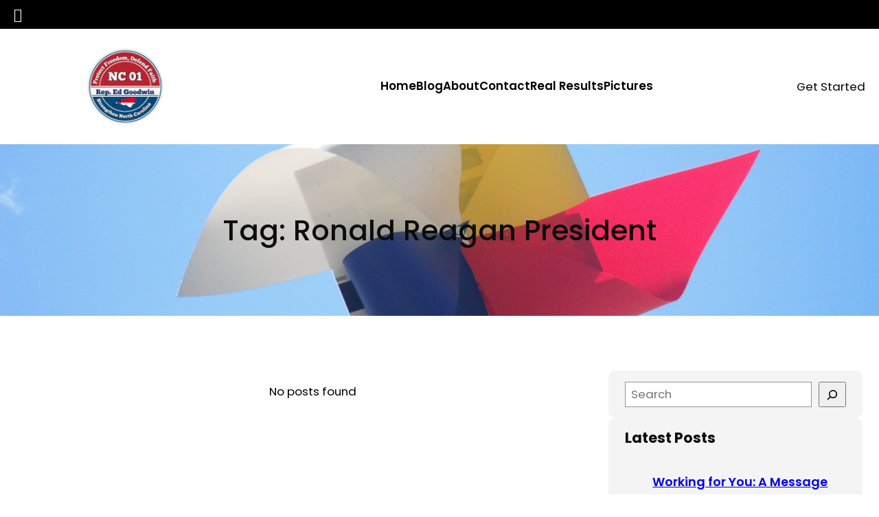

--- FILE ---
content_type: text/css
request_url: https://electedgoodwin.com/wp-content/themes/gutentools-kids/style.css?ver=1.1
body_size: 2370
content:
/*
Theme Name: Gutentools Kids
Theme URI: https://themegrove.com/products/gutentools/
Author: Themegrove
Author URI: https://themegrove.com/
Description: Welcome to Gutentools Kids, a vibrant full-site editing WordPress theme crafted for schools, daycare centers, learning platforms, and child-focused organizations. This theme combines playful design with powerful customization options, allowing you to shape every part of your site with ease. Featuring smooth integration with Contact Form 7, Gutentools Kids helps you engage effortlessly with parents, students, and communities worldwide. Fully SEO-ready and packed with kid-friendly templates, it offers the perfect foundation for building a joyful, educational, and engaging online presence. Demo: https://demos.gutentools.com/block-demos/gutentools-kids/
Template: gutentools
Requires at least: 6.0
Tested up to: 6.8
Requires PHP: 7.0
Version: 1.1
License: GNU General Public License v3 or later
License URI: http://www.gnu.org/licenses/gpl-3.0.html
Text Domain: gutentools-kids
Tags: one-column, custom-colors, custom-menu, custom-logo, editor-style, featured-images, full-site-editing, block-patterns, rtl-language-support, sticky-post, threaded-comments, translation-ready, wide-blocks, block-styles, blog, portfolio, news
*/

html {
  line-height: 1.15;
  -webkit-text-size-adjust: 100%;
  scroll-behavior: smooth;
}

body {
  margin: 0;
}

main {
  display: block;
}

hr {
  box-sizing: content-box;
  height: 0;
  overflow: visible;
}

pre {
  font-family: monospace, monospace;
  font-size: 1em;
}

abbr[title] {
  border-bottom: none;
  text-decoration: underline;
  text-decoration: underline dotted;
}

b,
strong {
  font-weight: bolder;
}

code,
kbd,
samp {
  font-family: monospace, monospace;
  font-size: 1em;
}

small {
  font-size: 80%;
}

sub,
sup {
  font-size: 75%;
  line-height: 0;
  position: relative;
  vertical-align: baseline;
}

sub {
  bottom: -0.25em;
}

sup {
  top: -0.5em;
}


img {
  border-style: none;
}


button,
input,
optgroup,
select,
textarea {
  font-family: inherit;
  font-size: 100%;
  line-height: 1.15;
  margin: 0;
}

button,
input {
  overflow: visible;
}

button,
select {
  text-transform: none;
}

.wp-element-button,
.wp-block-button__link,
a.wp-block-post-excerpt__more-link {
  transition: all 0.3s;
}

.wp-element-button:hover,
.wp-block-button__link:hover,
a.wp-block-post-excerpt__more-link:hover {
  background-color: var(--wp--preset--color--button-hover-color) !important;
  border-color: var(--wp--preset--color--dark-text-color) !important;
  color: var(--wp--preset--color--button-hover-text-color) !important;
}


button::-moz-focus-inner,
[type="button"]::-moz-focus-inner,
[type="reset"]::-moz-focus-inner,
[type="submit"]::-moz-focus-inner {
  border-style: none;
  padding: 0;
}

fieldset {
  padding: 0.35em 0.75em 0.625em;
}

legend {
  box-sizing: border-box;
  color: inherit;
  display: table;
  max-width: 100%;
  padding: 0;
  white-space: normal;
}

progress {
  vertical-align: baseline;
}


textarea {
  overflow: auto;
}


[type="checkbox"],
[type="radio"] {
  box-sizing: border-box;
  padding: 0;
}


[type="number"]::-webkit-inner-spin-button,
[type="number"]::-webkit-outer-spin-button {
  height: auto;
}


[type="search"] {
  -webkit-appearance: textfield;
  outline-offset: -2px;
}

[type="search"]::-webkit-search-decoration {
  -webkit-appearance: none;
}


::-webkit-file-upload-button {
  -webkit-appearance: button;
  font: inherit;
}


details {
  display: block;
}


summary {
  display: list-item;
}


template {
  display: none;
}


[hidden] {
  display: none;
}

footer.wp-block-template-part {
  margin: 0;
}

.orderby {
  padding: 15px;
}

#sticky-header {
  z-index: 999 !important;
}

/* -------------- pagination start----------------*/

.page-numbers {
  background: var(--wp--preset--color--primary);
  margin: 0 5px 5px 0;
  padding: 6px 13px;
  border-radius: 6px;
  font-size: 12px;
  display: inline-block;
  color: var(--wp--preset--color--button-hover-text-color);
  text-decoration: none;
}

.page-numbers:hover {
  color: var(--wp--preset--color--button-hover-text-color);
}

.page-numbers.dots {
  background-color: transparent;
}

.wp-block-query-pagination {
  gap: 10px;
}

/* -------------- pagination End----------------*/

/* -------------- woocommerce-breadcrumb ----------------*/

.woocommerce-tabs.wc-tabs-wrapper h2 {
  font-size: 26px;
}

/* -------------- woocommerce-breadcrumb end----------------*/

/* -------------- header navigation ----------------*/
.wp-block-navigation-item__content {
  padding-bottom: 3px;
  text-decoration: none;
  position: relative;
  overflow: hidden;
}

.wp-block-navigation-item__content::before {
  margin-top: 0px;
  content: '';
  position: absolute;
  bottom: 0;
  left: 0;
  right: 100%;
  height: 2px;
  background: var(--wp--preset--color--black);
  transition: right 0.3s;
  text-decoration: none;
}


.wp-block-navigation-item__content:hover::before {
  right: 0;
}

.wp-block-navigation-submenu li a:hover::before {
  right: 50%;
}

.sticky-wrapper.is-sticky header {
  box-shadow: rgba(149, 157, 165, 0.2) 0px 8px 24px;
}

/* -------------- header navigation  ----------------*/

.page-template-full-width .entry-content {
  margin-top: 0;
}

/* scroll to top */

.gutentools-kids-scroll-top {
  display: none;
}

.gutentools-kids-scroll-top::before {
  font-size: 17px;
  padding: 8px 13px;
  cursor: pointer;
  background: var(--wp--preset--color--secondary-bg);
  color: var(--wp--preset--color--dark-text-color);
  content: '\f062';
  font-family: "Font Awesome 5 Free";
  font-weight: 600;
  position: fixed;
  bottom: 50px;
  right: 30px;
  border-radius: 6px;
}

@media screen and (max-width: 600px) {
  .gutentools-kids-scroll-top::before {
    font-size: 26px;
    padding: 8px 13px;
    cursor: pointer;
    background: transparent;
    color: var(--wp--preset--color--secondary-bg);
    content: '\f062';
    font-family: "Font Awesome 5 Free";
    font-weight: 600;
    position: fixed;
    bottom: 8px;
    right: 15px;
  }
}


/* scroll to top */

/* dashicon before categories, tag and date start */

.wp-block-archives-list.wp-block-archives li::before,
.wp-block-categories-list.wp-block-categories li::before {
  font-family: "Font Awesome 5 Free";
  content: "\f054";
  margin-right: 8px;
  font-weight: 600;
  font-size: 14px;
}

.wp-block-archives-list.wp-block-archives li,
.wp-block-categories-list.wp-block-categories li {
  list-style-type: none;
}

.wp-block-archives-list.wp-block-archives,
.wp-block-categories-list.wp-block-categories {
  padding-left: 10px;
}

.wp-block-tag-cloud a.tag-cloud-link {
  font-size: 16px !important;
}

.tag-cloud-link::before,
.taxonomy-post_tag a:before {
  font-family: "Font Awesome 5 Free";
  content: '\f02b';
  font-weight: 600;
  margin-right: 8px;
}

.tag-cloud-link,
.taxonomy-post_tag a {
  text-decoration: none;
  background: var(--wp--preset--color--primary);
  margin: 0 5px 5px 0;
  padding: 0 10px;
  border-radius: 6px;
  font-size: 12px;
  display: inline-block;
  color: var(--wp--preset--color--white);
  text-decoration: none;
}

.products-block-post-template li {
  box-shadow: rgba(100, 100, 111, 0.2) 0px 7px 29px 0px;
}

p.gutentools-kids-scroll-top {
  position: absolute;
}

.column-has-radius {
  border-radius: 8px;
}

.has-bg-image {
  background: #fff;
  border-radius: 100px;
  height: 100px;
  width: 100px;
  padding: 30px;
  display: flex;
  align-items: center;
  justify-content: center;
}

footer .has-arrow ul {
  padding: 0;
}

footer .has-arrow ul li:before {
  content: "\f345";
  font-family: 'dashicons';
  position: absolute;
  left: 0;
  top: 2px;
  font-size: 12px;
}

footer .has-arrow ul li {
  list-style: none;
  padding-left: 15px;
  position: relative;
}

a.wp-block-post-excerpt__more-link {
  background: var(--wp--preset--color--primary);
  color: var(--wp--preset--color--button-hover-text-color);
  text-decoration: none;
  font-size: 12px;
  padding: 8px 20px;
  border-radius: 6px;
  position: relative;
}

.wc-block-components-product-sale-badge.wc-block-components-product-sale-badge--align-right.wc-block-grid__product-onsale {
  background: #cf0000;
  border: none;
  color: #fff;
  font-size: 12px;
}


@media (max-width: 720px) {

  .no-border-mobile,
  .no-border-mobile .wp-block-column {
    border: none !important;
  }

  .wp-block-group.top-bar {
    padding: 10px 15px !important;
  }

  .wp-block-group.top-bar .wp-block-group {
    width: 100%;
    justify-content: space-between;
  }
}

/* blog page style */

.wp-block-post-author__name::before {
  font-family: "Font Awesome 5 Free";
  font-weight: 900;
  content: "\f007";
  padding-right: 8px;
}

.wp-block-post-date time::before {
  font-family: "Font Awesome 5 Free";
  font-weight: 900;
  content: "\f073";
  padding-right: 8px;
}

.wp-block-read-more-is-layout-flow::after {
  font-family: "Font Awesome 5 Free";
  font-weight: 900;
  content: "\f061";
  padding-left: 8px;
}

.wp-block-read-more-is-layout-flow:hover::after {
  padding-left: 10px;
  transition: color 0.10s ease;
}

a.wp-block-post-author-name__link:before {
  font-family: "Font Awesome 5 Free";
  font-weight: 900;
  content: "\f007";
  padding-right: 8px;
}

/* blog page style */

/* footer style */

footer a {
  text-decoration: none;
}

/* footer style */


@media screen and (max-width: 768px) {

  .responsive-spacing {
    padding: 40px 20px !important;
  }

  .title-spacing {
    margin-bottom: 40px !important;
  }

  .r-cover {
    min-height: 300px !important;
  }
}

--- FILE ---
content_type: application/javascript
request_url: https://electedgoodwin.com/wp-content/plugins/toast-responsive-menu/frontend/scripts/submenu.js?ver=null
body_size: 186
content:
jQuery(window).on('load', function(){
//SUBMENU WORKS
var submenuarrow = '<i class="fas fa-caret-down"></i>';
jQuery('.toast-rm-list li.menu-item-has-children > a').append(submenuarrow);

jQuery('.toast-rm-list li.menu-item-has-children > a > i').each(function(){

var TheSubMenu = jQuery(this).parent('a').first().siblings('.sub-menu');
var TheSubMenuHeight = jQuery(TheSubMenu).css({'height': 'auto'}).height();
jQuery(TheSubMenu).height(0);

jQuery(this).on('click', function(e){
e.preventDefault();

//ADD CLASS TO SUBMENU ARROWS
if(jQuery(this).hasClass('items-sub-menu-opened')){
jQuery(this).removeClass('items-sub-menu-opened');
}else{
jQuery(this).addClass('items-sub-menu-opened');
}


if( //IF SUBMENU IS CLOSED
! jQuery(TheSubMenu).hasClass('submenu-showing')){ 
jQuery(TheSubMenu).addClass('submenu-showing');
var clickedParentsHeight = 0 
 jQuery(this).parents('.sub-menu').each(function(){
 clickedParentsHeight = jQuery(this).height() + TheSubMenuHeight;
 jQuery(this).height(clickedParentsHeight);
 })
jQuery(TheSubMenu).height(TheSubMenuHeight);

}else{  //IF SUBMENU IS OPEN ALREADY
jQuery(TheSubMenu).removeClass('submenu-showing');
jQuery(TheSubMenu).height(0);
jQuery(TheSubMenu).find('.sub-menu').removeClass('submenu-showing');


jQuery(TheSubMenu).parents('.sub-menu').each(function(){
jQuery(this).height(jQuery(this).height() - jQuery(TheSubMenu).height())
})

jQuery(TheSubMenu).find('.items-sub-menu-opened').removeClass('items-sub-menu-opened');


}//END OF IF STATEMENT


})//END OF CLICK FUNCTION

})//END OF EACH FUNCTION
//END OF SUBMENU WORKS
});

--- FILE ---
content_type: application/javascript
request_url: https://electedgoodwin.com/wp-content/plugins/toast-responsive-menu/frontend/scripts/script.js?ver=null
body_size: -147
content:
jQuery(window).on('load', function(){

var toastRMHeader = jQuery('.toast-rm-header');
var toastRMList = jQuery('.toast-rm-list');

//SHOW NAV ON CLICK
jQuery(toastRMHeader).on('click', function(){
if(jQuery(toastRMList).hasClass('menu-showing')){
jQuery(toastRMList).removeClass('menu-showing');
}else{
jQuery(toastRMList).addClass('menu-showing');
}
})


})

--- FILE ---
content_type: application/javascript
request_url: https://electedgoodwin.com/wp-content/plugins/toast-responsive-menu/frontend/scripts/adminbar.js?ver=null
body_size: 67
content:
jQuery(window).on('load', function(){
//ADMIN MENU MOVE DOWN
var AdminHeight = jQuery('#wpadminbar').height();
var TRMenuScrollTop = jQuery(window).scrollTop();
var TRMenuOffsetBar = AdminHeight - TRMenuScrollTop;
var toastMenuBarHeight = jQuery('.toast-rm-header').outerHeight();

if(jQuery(window).width() > 600){
jQuery('.toast-responsive-menu').css({'margin-top': AdminHeight});
}

if(jQuery(window).width() < 600){

jQuery('.toast-responsive-menu').css({'margin-top': AdminHeight - TRMenuScrollTop});

jQuery(window).scroll(function(){

TRMenuScrollTop = jQuery(window).scrollTop();

if(TRMenuScrollTop > AdminHeight){
jQuery('.toast-responsive-menu').css({'margin-top':0})
}else{
TRMenuOffsetBar = AdminHeight - TRMenuScrollTop;
jQuery('.toast-responsive-menu').css({'margin-top': TRMenuOffsetBar});
}

})//END OF SCROLL FUNCTION

}


//Move Menu ACTUAL LIST down top match the offset of the bar
jQuery('.toast-rm-list').css({'margin-top': TRMenuOffsetBar})
jQuery('body').css({'margin-top': toastMenuBarHeight})


jQuery('.toast-rm-list').css({'margin-top': TRMenuOffsetBar + toastMenuBarHeight});
jQuery(window).scroll(function(){
jQuery('.toast-rm-list').css({'margin-top': TRMenuOffsetBar + toastMenuBarHeight});
});

//MOVE LIST DOWN ON PAGE LOAD SCROL AMOUNT
jQuery('.toast-rm-list').css({'top': TRMenuScrollTop});


})